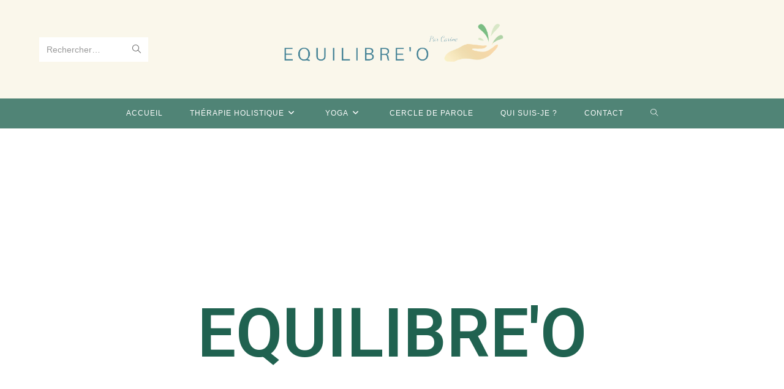

--- FILE ---
content_type: text/html; charset=UTF-8
request_url: https://equilibre-o.fr/
body_size: 13556
content:
<!DOCTYPE html>
<html class="html" lang="fr-FR">
<head>
	<meta charset="UTF-8">
	<link rel="profile" href="https://gmpg.org/xfn/11">

	<meta name='robots' content='index, follow, max-image-preview:large, max-snippet:-1, max-video-preview:-1' />
<meta name="viewport" content="width=device-width, initial-scale=1">
	<!-- This site is optimized with the Yoast SEO plugin v24.4 - https://yoast.com/wordpress/plugins/seo/ -->
	<title>Accueil - Equilibre&#039;O</title>
	<meta name="description" content="Un accompagnement selon diverses méthodes : thérapie vibratoire, communication non violente, conseils en alimentation et gestion des émotions." />
	<link rel="canonical" href="https://equilibre-o.fr/" />
	<meta property="og:locale" content="fr_FR" />
	<meta property="og:type" content="website" />
	<meta property="og:title" content="Accueil - Equilibre&#039;O" />
	<meta property="og:description" content="Un accompagnement selon diverses méthodes : thérapie vibratoire, communication non violente, conseils en alimentation et gestion des émotions." />
	<meta property="og:url" content="https://equilibre-o.fr/" />
	<meta property="og:site_name" content="Equilibre&#039;O" />
	<meta property="article:modified_time" content="2022-01-16T18:49:47+00:00" />
	<meta property="og:image" content="http://equilibre-o.fr/wp-content/uploads/2021/11/joie-1.png" />
	<meta name="twitter:card" content="summary_large_image" />
	<script type="application/ld+json" class="yoast-schema-graph">{"@context":"https://schema.org","@graph":[{"@type":"WebPage","@id":"https://equilibre-o.fr/","url":"https://equilibre-o.fr/","name":"Accueil - Equilibre&#039;O","isPartOf":{"@id":"https://equilibre-o.fr/#website"},"about":{"@id":"https://equilibre-o.fr/#organization"},"primaryImageOfPage":{"@id":"https://equilibre-o.fr/#primaryimage"},"image":{"@id":"https://equilibre-o.fr/#primaryimage"},"thumbnailUrl":"http://equilibre-o.fr/wp-content/uploads/2021/11/joie-1.png","datePublished":"2021-09-09T13:28:22+00:00","dateModified":"2022-01-16T18:49:47+00:00","description":"Un accompagnement selon diverses méthodes : thérapie vibratoire, communication non violente, conseils en alimentation et gestion des émotions.","breadcrumb":{"@id":"https://equilibre-o.fr/#breadcrumb"},"inLanguage":"fr-FR","potentialAction":[{"@type":"ReadAction","target":["https://equilibre-o.fr/"]}]},{"@type":"ImageObject","inLanguage":"fr-FR","@id":"https://equilibre-o.fr/#primaryimage","url":"http://equilibre-o.fr/wp-content/uploads/2021/11/joie-1.png","contentUrl":"http://equilibre-o.fr/wp-content/uploads/2021/11/joie-1.png"},{"@type":"BreadcrumbList","@id":"https://equilibre-o.fr/#breadcrumb","itemListElement":[{"@type":"ListItem","position":1,"name":"Accueil"}]},{"@type":"WebSite","@id":"https://equilibre-o.fr/#website","url":"https://equilibre-o.fr/","name":"Equilibre&#039;O","description":"Santé, Vitalité, Joie de vivre","publisher":{"@id":"https://equilibre-o.fr/#organization"},"potentialAction":[{"@type":"SearchAction","target":{"@type":"EntryPoint","urlTemplate":"https://equilibre-o.fr/?s={search_term_string}"},"query-input":{"@type":"PropertyValueSpecification","valueRequired":true,"valueName":"search_term_string"}}],"inLanguage":"fr-FR"},{"@type":"Organization","@id":"https://equilibre-o.fr/#organization","name":"Equilibre&#039;O","url":"https://equilibre-o.fr/","logo":{"@type":"ImageObject","inLanguage":"fr-FR","@id":"https://equilibre-o.fr/#/schema/logo/image/","url":"https://equilibre-o.fr/wp-content/uploads/2021/11/cropped-EQUILIBRE_O_LOGO-removebg-preview.png","contentUrl":"https://equilibre-o.fr/wp-content/uploads/2021/11/cropped-EQUILIBRE_O_LOGO-removebg-preview.png","width":593,"height":163,"caption":"Equilibre&#039;O"},"image":{"@id":"https://equilibre-o.fr/#/schema/logo/image/"}}]}</script>
	<!-- / Yoast SEO plugin. -->


<link rel="alternate" type="application/rss+xml" title="Equilibre&#039;O &raquo; Flux" href="https://equilibre-o.fr/feed/" />
<link rel="alternate" type="application/rss+xml" title="Equilibre&#039;O &raquo; Flux des commentaires" href="https://equilibre-o.fr/comments/feed/" />
<link rel="alternate" title="oEmbed (JSON)" type="application/json+oembed" href="https://equilibre-o.fr/wp-json/oembed/1.0/embed?url=https%3A%2F%2Fequilibre-o.fr%2F" />
<link rel="alternate" title="oEmbed (XML)" type="text/xml+oembed" href="https://equilibre-o.fr/wp-json/oembed/1.0/embed?url=https%3A%2F%2Fequilibre-o.fr%2F&#038;format=xml" />
<style id='wp-img-auto-sizes-contain-inline-css'>
img:is([sizes=auto i],[sizes^="auto," i]){contain-intrinsic-size:3000px 1500px}
/*# sourceURL=wp-img-auto-sizes-contain-inline-css */
</style>
<style id='wp-emoji-styles-inline-css'>

	img.wp-smiley, img.emoji {
		display: inline !important;
		border: none !important;
		box-shadow: none !important;
		height: 1em !important;
		width: 1em !important;
		margin: 0 0.07em !important;
		vertical-align: -0.1em !important;
		background: none !important;
		padding: 0 !important;
	}
/*# sourceURL=wp-emoji-styles-inline-css */
</style>
<style id='classic-theme-styles-inline-css'>
/*! This file is auto-generated */
.wp-block-button__link{color:#fff;background-color:#32373c;border-radius:9999px;box-shadow:none;text-decoration:none;padding:calc(.667em + 2px) calc(1.333em + 2px);font-size:1.125em}.wp-block-file__button{background:#32373c;color:#fff;text-decoration:none}
/*# sourceURL=/wp-includes/css/classic-themes.min.css */
</style>
<link rel='stylesheet' id='font-awesome-css' href='https://equilibre-o.fr/wp-content/themes/oceanwp/assets/fonts/fontawesome/css/all.min.css?ver=6.4.2' media='all' />
<link rel='stylesheet' id='simple-line-icons-css' href='https://equilibre-o.fr/wp-content/themes/oceanwp/assets/css/third/simple-line-icons.min.css?ver=2.4.0' media='all' />
<link rel='stylesheet' id='oceanwp-style-css' href='https://equilibre-o.fr/wp-content/themes/oceanwp/assets/css/style.min.css?ver=3.5.9' media='all' />
<link rel='stylesheet' id='elementor-icons-css' href='https://equilibre-o.fr/wp-content/plugins/elementor/assets/lib/eicons/css/elementor-icons.min.css?ver=5.35.0' media='all' />
<link rel='stylesheet' id='elementor-frontend-css' href='https://equilibre-o.fr/wp-content/plugins/elementor/assets/css/frontend.min.css?ver=3.27.5' media='all' />
<link rel='stylesheet' id='elementor-post-8-css' href='https://equilibre-o.fr/wp-content/uploads/elementor/css/post-8.css?ver=1739792197' media='all' />
<link rel='stylesheet' id='widget-heading-css' href='https://equilibre-o.fr/wp-content/plugins/elementor/assets/css/widget-heading.min.css?ver=3.27.5' media='all' />
<link rel='stylesheet' id='swiper-css' href='https://equilibre-o.fr/wp-content/plugins/elementor/assets/lib/swiper/v8/css/swiper.min.css?ver=8.4.5' media='all' />
<link rel='stylesheet' id='e-swiper-css' href='https://equilibre-o.fr/wp-content/plugins/elementor/assets/css/conditionals/e-swiper.min.css?ver=3.27.5' media='all' />
<link rel='stylesheet' id='widget-divider-css' href='https://equilibre-o.fr/wp-content/plugins/elementor/assets/css/widget-divider.min.css?ver=3.27.5' media='all' />
<link rel='stylesheet' id='widget-text-editor-css' href='https://equilibre-o.fr/wp-content/plugins/elementor/assets/css/widget-text-editor.min.css?ver=3.27.5' media='all' />
<link rel='stylesheet' id='widget-image-css' href='https://equilibre-o.fr/wp-content/plugins/elementor/assets/css/widget-image.min.css?ver=3.27.5' media='all' />
<link rel='stylesheet' id='e-animation-grow-css' href='https://equilibre-o.fr/wp-content/plugins/elementor/assets/lib/animations/styles/e-animation-grow.min.css?ver=3.27.5' media='all' />
<link rel='stylesheet' id='elementor-post-6-css' href='https://equilibre-o.fr/wp-content/uploads/elementor/css/post-6.css?ver=1739792198' media='all' />
<link rel='stylesheet' id='eael-general-css' href='https://equilibre-o.fr/wp-content/plugins/essential-addons-for-elementor-lite/assets/front-end/css/view/general.min.css?ver=6.1.4' media='all' />
<link rel='stylesheet' id='oe-widgets-style-css' href='https://equilibre-o.fr/wp-content/plugins/ocean-extra/assets/css/widgets.css?ver=6.9' media='all' />
<link rel='stylesheet' id='google-fonts-1-css' href='https://fonts.googleapis.com/css?family=Roboto%3A100%2C100italic%2C200%2C200italic%2C300%2C300italic%2C400%2C400italic%2C500%2C500italic%2C600%2C600italic%2C700%2C700italic%2C800%2C800italic%2C900%2C900italic%7CRoboto+Slab%3A100%2C100italic%2C200%2C200italic%2C300%2C300italic%2C400%2C400italic%2C500%2C500italic%2C600%2C600italic%2C700%2C700italic%2C800%2C800italic%2C900%2C900italic%7CJosefin+Slab%3A100%2C100italic%2C200%2C200italic%2C300%2C300italic%2C400%2C400italic%2C500%2C500italic%2C600%2C600italic%2C700%2C700italic%2C800%2C800italic%2C900%2C900italic&#038;display=auto&#038;ver=6.9' media='all' />
<link rel="preconnect" href="https://fonts.gstatic.com/" crossorigin><script src="https://equilibre-o.fr/wp-includes/js/jquery/jquery.min.js?ver=3.7.1" id="jquery-core-js"></script>
<script src="https://equilibre-o.fr/wp-includes/js/jquery/jquery-migrate.min.js?ver=3.4.1" id="jquery-migrate-js"></script>
<link rel="https://api.w.org/" href="https://equilibre-o.fr/wp-json/" /><link rel="alternate" title="JSON" type="application/json" href="https://equilibre-o.fr/wp-json/wp/v2/pages/6" /><link rel="EditURI" type="application/rsd+xml" title="RSD" href="https://equilibre-o.fr/xmlrpc.php?rsd" />
<meta name="generator" content="WordPress 6.9" />
<link rel='shortlink' href='https://equilibre-o.fr/' />
<meta name="generator" content="Elementor 3.27.5; features: additional_custom_breakpoints; settings: css_print_method-external, google_font-enabled, font_display-auto">
<style>.recentcomments a{display:inline !important;padding:0 !important;margin:0 !important;}</style>			<style>
				.e-con.e-parent:nth-of-type(n+4):not(.e-lazyloaded):not(.e-no-lazyload),
				.e-con.e-parent:nth-of-type(n+4):not(.e-lazyloaded):not(.e-no-lazyload) * {
					background-image: none !important;
				}
				@media screen and (max-height: 1024px) {
					.e-con.e-parent:nth-of-type(n+3):not(.e-lazyloaded):not(.e-no-lazyload),
					.e-con.e-parent:nth-of-type(n+3):not(.e-lazyloaded):not(.e-no-lazyload) * {
						background-image: none !important;
					}
				}
				@media screen and (max-height: 640px) {
					.e-con.e-parent:nth-of-type(n+2):not(.e-lazyloaded):not(.e-no-lazyload),
					.e-con.e-parent:nth-of-type(n+2):not(.e-lazyloaded):not(.e-no-lazyload) * {
						background-image: none !important;
					}
				}
			</style>
					<style id="wp-custom-css">
			/** Start Block Kit CSS:141-3-1d55f1e76be9fb1a8d9de88accbe962f **/.envato-kit-138-bracket .elementor-widget-container >*:before{content:"[";color:#ffab00;display:inline-block;margin-right:4px;line-height:1em;position:relative;top:-1px}.envato-kit-138-bracket .elementor-widget-container >*:after{content:"]";color:#ffab00;display:inline-block;margin-left:4px;line-height:1em;position:relative;top:-1px}/** End Block Kit CSS:141-3-1d55f1e76be9fb1a8d9de88accbe962f **//** Start Block Kit CSS:71-3-d415519effd9e11f35d2438c58ea7ebf **/.envato-block__preview{overflow:visible}/** End Block Kit CSS:71-3-d415519effd9e11f35d2438c58ea7ebf **/		</style>
		<!-- OceanWP CSS -->
<style type="text/css">
/* Header CSS */#site-header{border-color:#508476}#site-header.medium-header .top-header-wrap,.is-sticky #site-header.medium-header.is-transparent .top-header-wrap,#searchform-header-replace{background-color:#faf7eb}#site-header.medium-header #site-navigation-wrap .dropdown-menu >li >a,#site-header.medium-header .oceanwp-mobile-menu-icon a{line-height:48px}#site-header.medium-header #site-navigation-wrap,#site-header.medium-header .oceanwp-mobile-menu-icon,.is-sticky #site-header.medium-header.is-transparent #site-navigation-wrap,.is-sticky #site-header.medium-header.is-transparent .oceanwp-mobile-menu-icon,#site-header.medium-header.is-transparent .is-sticky #site-navigation-wrap,#site-header.medium-header.is-transparent .is-sticky .oceanwp-mobile-menu-icon{background-color:#508476}#site-header.medium-header #medium-searchform .search-bg{background-color:#ffffff}#site-header.medium-header #medium-searchform input{color:#508476}#site-header.medium-header #medium-searchform button:hover{color:#508476}#site-header.has-header-media .overlay-header-media{background-color:rgba(0,0,0,0.5)}#site-logo #site-logo-inner a img,#site-header.center-header #site-navigation-wrap .middle-site-logo a img{max-width:369px}#site-header #site-logo #site-logo-inner a img,#site-header.center-header #site-navigation-wrap .middle-site-logo a img{max-height:231px}#site-navigation-wrap .dropdown-menu >li >a,.oceanwp-mobile-menu-icon a,#searchform-header-replace-close{color:#ffffff}#site-navigation-wrap .dropdown-menu >li >a .owp-icon use,.oceanwp-mobile-menu-icon a .owp-icon use,#searchform-header-replace-close .owp-icon use{stroke:#ffffff}#site-navigation-wrap .dropdown-menu >li >a:hover,.oceanwp-mobile-menu-icon a:hover,#searchform-header-replace-close:hover{color:#ffffff}#site-navigation-wrap .dropdown-menu >li >a:hover .owp-icon use,.oceanwp-mobile-menu-icon a:hover .owp-icon use,#searchform-header-replace-close:hover .owp-icon use{stroke:#ffffff}.dropdown-menu .sub-menu{min-width:141px}.dropdown-menu .sub-menu,#searchform-dropdown,.current-shop-items-dropdown{border-color:#508476}
</style><style id='global-styles-inline-css'>
:root{--wp--preset--aspect-ratio--square: 1;--wp--preset--aspect-ratio--4-3: 4/3;--wp--preset--aspect-ratio--3-4: 3/4;--wp--preset--aspect-ratio--3-2: 3/2;--wp--preset--aspect-ratio--2-3: 2/3;--wp--preset--aspect-ratio--16-9: 16/9;--wp--preset--aspect-ratio--9-16: 9/16;--wp--preset--color--black: #000000;--wp--preset--color--cyan-bluish-gray: #abb8c3;--wp--preset--color--white: #ffffff;--wp--preset--color--pale-pink: #f78da7;--wp--preset--color--vivid-red: #cf2e2e;--wp--preset--color--luminous-vivid-orange: #ff6900;--wp--preset--color--luminous-vivid-amber: #fcb900;--wp--preset--color--light-green-cyan: #7bdcb5;--wp--preset--color--vivid-green-cyan: #00d084;--wp--preset--color--pale-cyan-blue: #8ed1fc;--wp--preset--color--vivid-cyan-blue: #0693e3;--wp--preset--color--vivid-purple: #9b51e0;--wp--preset--gradient--vivid-cyan-blue-to-vivid-purple: linear-gradient(135deg,rgb(6,147,227) 0%,rgb(155,81,224) 100%);--wp--preset--gradient--light-green-cyan-to-vivid-green-cyan: linear-gradient(135deg,rgb(122,220,180) 0%,rgb(0,208,130) 100%);--wp--preset--gradient--luminous-vivid-amber-to-luminous-vivid-orange: linear-gradient(135deg,rgb(252,185,0) 0%,rgb(255,105,0) 100%);--wp--preset--gradient--luminous-vivid-orange-to-vivid-red: linear-gradient(135deg,rgb(255,105,0) 0%,rgb(207,46,46) 100%);--wp--preset--gradient--very-light-gray-to-cyan-bluish-gray: linear-gradient(135deg,rgb(238,238,238) 0%,rgb(169,184,195) 100%);--wp--preset--gradient--cool-to-warm-spectrum: linear-gradient(135deg,rgb(74,234,220) 0%,rgb(151,120,209) 20%,rgb(207,42,186) 40%,rgb(238,44,130) 60%,rgb(251,105,98) 80%,rgb(254,248,76) 100%);--wp--preset--gradient--blush-light-purple: linear-gradient(135deg,rgb(255,206,236) 0%,rgb(152,150,240) 100%);--wp--preset--gradient--blush-bordeaux: linear-gradient(135deg,rgb(254,205,165) 0%,rgb(254,45,45) 50%,rgb(107,0,62) 100%);--wp--preset--gradient--luminous-dusk: linear-gradient(135deg,rgb(255,203,112) 0%,rgb(199,81,192) 50%,rgb(65,88,208) 100%);--wp--preset--gradient--pale-ocean: linear-gradient(135deg,rgb(255,245,203) 0%,rgb(182,227,212) 50%,rgb(51,167,181) 100%);--wp--preset--gradient--electric-grass: linear-gradient(135deg,rgb(202,248,128) 0%,rgb(113,206,126) 100%);--wp--preset--gradient--midnight: linear-gradient(135deg,rgb(2,3,129) 0%,rgb(40,116,252) 100%);--wp--preset--font-size--small: 13px;--wp--preset--font-size--medium: 20px;--wp--preset--font-size--large: 36px;--wp--preset--font-size--x-large: 42px;--wp--preset--spacing--20: 0.44rem;--wp--preset--spacing--30: 0.67rem;--wp--preset--spacing--40: 1rem;--wp--preset--spacing--50: 1.5rem;--wp--preset--spacing--60: 2.25rem;--wp--preset--spacing--70: 3.38rem;--wp--preset--spacing--80: 5.06rem;--wp--preset--shadow--natural: 6px 6px 9px rgba(0, 0, 0, 0.2);--wp--preset--shadow--deep: 12px 12px 50px rgba(0, 0, 0, 0.4);--wp--preset--shadow--sharp: 6px 6px 0px rgba(0, 0, 0, 0.2);--wp--preset--shadow--outlined: 6px 6px 0px -3px rgb(255, 255, 255), 6px 6px rgb(0, 0, 0);--wp--preset--shadow--crisp: 6px 6px 0px rgb(0, 0, 0);}:where(.is-layout-flex){gap: 0.5em;}:where(.is-layout-grid){gap: 0.5em;}body .is-layout-flex{display: flex;}.is-layout-flex{flex-wrap: wrap;align-items: center;}.is-layout-flex > :is(*, div){margin: 0;}body .is-layout-grid{display: grid;}.is-layout-grid > :is(*, div){margin: 0;}:where(.wp-block-columns.is-layout-flex){gap: 2em;}:where(.wp-block-columns.is-layout-grid){gap: 2em;}:where(.wp-block-post-template.is-layout-flex){gap: 1.25em;}:where(.wp-block-post-template.is-layout-grid){gap: 1.25em;}.has-black-color{color: var(--wp--preset--color--black) !important;}.has-cyan-bluish-gray-color{color: var(--wp--preset--color--cyan-bluish-gray) !important;}.has-white-color{color: var(--wp--preset--color--white) !important;}.has-pale-pink-color{color: var(--wp--preset--color--pale-pink) !important;}.has-vivid-red-color{color: var(--wp--preset--color--vivid-red) !important;}.has-luminous-vivid-orange-color{color: var(--wp--preset--color--luminous-vivid-orange) !important;}.has-luminous-vivid-amber-color{color: var(--wp--preset--color--luminous-vivid-amber) !important;}.has-light-green-cyan-color{color: var(--wp--preset--color--light-green-cyan) !important;}.has-vivid-green-cyan-color{color: var(--wp--preset--color--vivid-green-cyan) !important;}.has-pale-cyan-blue-color{color: var(--wp--preset--color--pale-cyan-blue) !important;}.has-vivid-cyan-blue-color{color: var(--wp--preset--color--vivid-cyan-blue) !important;}.has-vivid-purple-color{color: var(--wp--preset--color--vivid-purple) !important;}.has-black-background-color{background-color: var(--wp--preset--color--black) !important;}.has-cyan-bluish-gray-background-color{background-color: var(--wp--preset--color--cyan-bluish-gray) !important;}.has-white-background-color{background-color: var(--wp--preset--color--white) !important;}.has-pale-pink-background-color{background-color: var(--wp--preset--color--pale-pink) !important;}.has-vivid-red-background-color{background-color: var(--wp--preset--color--vivid-red) !important;}.has-luminous-vivid-orange-background-color{background-color: var(--wp--preset--color--luminous-vivid-orange) !important;}.has-luminous-vivid-amber-background-color{background-color: var(--wp--preset--color--luminous-vivid-amber) !important;}.has-light-green-cyan-background-color{background-color: var(--wp--preset--color--light-green-cyan) !important;}.has-vivid-green-cyan-background-color{background-color: var(--wp--preset--color--vivid-green-cyan) !important;}.has-pale-cyan-blue-background-color{background-color: var(--wp--preset--color--pale-cyan-blue) !important;}.has-vivid-cyan-blue-background-color{background-color: var(--wp--preset--color--vivid-cyan-blue) !important;}.has-vivid-purple-background-color{background-color: var(--wp--preset--color--vivid-purple) !important;}.has-black-border-color{border-color: var(--wp--preset--color--black) !important;}.has-cyan-bluish-gray-border-color{border-color: var(--wp--preset--color--cyan-bluish-gray) !important;}.has-white-border-color{border-color: var(--wp--preset--color--white) !important;}.has-pale-pink-border-color{border-color: var(--wp--preset--color--pale-pink) !important;}.has-vivid-red-border-color{border-color: var(--wp--preset--color--vivid-red) !important;}.has-luminous-vivid-orange-border-color{border-color: var(--wp--preset--color--luminous-vivid-orange) !important;}.has-luminous-vivid-amber-border-color{border-color: var(--wp--preset--color--luminous-vivid-amber) !important;}.has-light-green-cyan-border-color{border-color: var(--wp--preset--color--light-green-cyan) !important;}.has-vivid-green-cyan-border-color{border-color: var(--wp--preset--color--vivid-green-cyan) !important;}.has-pale-cyan-blue-border-color{border-color: var(--wp--preset--color--pale-cyan-blue) !important;}.has-vivid-cyan-blue-border-color{border-color: var(--wp--preset--color--vivid-cyan-blue) !important;}.has-vivid-purple-border-color{border-color: var(--wp--preset--color--vivid-purple) !important;}.has-vivid-cyan-blue-to-vivid-purple-gradient-background{background: var(--wp--preset--gradient--vivid-cyan-blue-to-vivid-purple) !important;}.has-light-green-cyan-to-vivid-green-cyan-gradient-background{background: var(--wp--preset--gradient--light-green-cyan-to-vivid-green-cyan) !important;}.has-luminous-vivid-amber-to-luminous-vivid-orange-gradient-background{background: var(--wp--preset--gradient--luminous-vivid-amber-to-luminous-vivid-orange) !important;}.has-luminous-vivid-orange-to-vivid-red-gradient-background{background: var(--wp--preset--gradient--luminous-vivid-orange-to-vivid-red) !important;}.has-very-light-gray-to-cyan-bluish-gray-gradient-background{background: var(--wp--preset--gradient--very-light-gray-to-cyan-bluish-gray) !important;}.has-cool-to-warm-spectrum-gradient-background{background: var(--wp--preset--gradient--cool-to-warm-spectrum) !important;}.has-blush-light-purple-gradient-background{background: var(--wp--preset--gradient--blush-light-purple) !important;}.has-blush-bordeaux-gradient-background{background: var(--wp--preset--gradient--blush-bordeaux) !important;}.has-luminous-dusk-gradient-background{background: var(--wp--preset--gradient--luminous-dusk) !important;}.has-pale-ocean-gradient-background{background: var(--wp--preset--gradient--pale-ocean) !important;}.has-electric-grass-gradient-background{background: var(--wp--preset--gradient--electric-grass) !important;}.has-midnight-gradient-background{background: var(--wp--preset--gradient--midnight) !important;}.has-small-font-size{font-size: var(--wp--preset--font-size--small) !important;}.has-medium-font-size{font-size: var(--wp--preset--font-size--medium) !important;}.has-large-font-size{font-size: var(--wp--preset--font-size--large) !important;}.has-x-large-font-size{font-size: var(--wp--preset--font-size--x-large) !important;}
/*# sourceURL=global-styles-inline-css */
</style>
</head>

<body class="home wp-singular page-template-default page page-id-6 wp-custom-logo wp-embed-responsive wp-theme-oceanwp oceanwp-theme dropdown-mobile medium-header-style default-breakpoint content-full-screen page-header-disabled has-breadcrumbs has-fixed-footer has-parallax-footer elementor-default elementor-kit-8 elementor-page elementor-page-6" itemscope="itemscope" itemtype="https://schema.org/WebPage">

	
	
	<div id="outer-wrap" class="site clr">

		<a class="skip-link screen-reader-text" href="#main">Skip to content</a>

		
		<div id="wrap" class="clr">

			
			
<header id="site-header" class="medium-header clr" data-height="74" itemscope="itemscope" itemtype="https://schema.org/WPHeader" role="banner">

	
		

<div id="site-header-inner" class="clr">

	
		<div class="top-header-wrap clr">
			<div class="container clr">
				<div class="top-header-inner clr">

					
						<div class="top-col clr col-1">

							
<div id="medium-searchform" class="header-searchform-wrap clr">
	<form  id="medh-search" method="get" action="https://equilibre-o.fr/" class="header-searchform" aria-label="Website search form">
		<label for="medh-input">Rechercher…</label>
		<input aria-labelledby="medh-search medh-input" id="medh-input" type="search" name="s" autocomplete="off" value="" />
		<button class="search-submit"><i class=" icon-magnifier" aria-hidden="true" role="img"></i><span class="screen-reader-text">Envoyer la recherche</span></button>
		<div class="search-bg"></div>
					</form>
</div><!-- #medium-searchform -->

						</div>

						
						<div class="top-col clr col-2 logo-col">

							

<div id="site-logo" class="clr" itemscope itemtype="https://schema.org/Brand" >

	
	<div id="site-logo-inner" class="clr">

		<a href="https://equilibre-o.fr/" class="custom-logo-link" rel="home" aria-current="page"><img fetchpriority="high" width="593" height="163" src="https://equilibre-o.fr/wp-content/uploads/2021/11/cropped-EQUILIBRE_O_LOGO-removebg-preview.png" class="custom-logo" alt="Equilibre&#039;O" decoding="async" srcset="https://equilibre-o.fr/wp-content/uploads/2021/11/cropped-EQUILIBRE_O_LOGO-removebg-preview.png 593w, https://equilibre-o.fr/wp-content/uploads/2021/11/cropped-EQUILIBRE_O_LOGO-removebg-preview-300x82.png 300w" sizes="(max-width: 593px) 100vw, 593px" /></a>
	</div><!-- #site-logo-inner -->

	
	
</div><!-- #site-logo -->


						</div>

						
						<div class="top-col clr col-3">

							
						</div>

						
				</div>
			</div>
		</div>

		
	<div class="bottom-header-wrap clr fixed-scroll">

					<div id="site-navigation-wrap" class="clr center-menu">
			
			
							<div class="container clr">
				
			<nav id="site-navigation" class="navigation main-navigation clr" itemscope="itemscope" itemtype="https://schema.org/SiteNavigationElement" role="navigation" >

				<ul id="menu-principal" class="main-menu dropdown-menu sf-menu"><li id="menu-item-29" class="menu-item menu-item-type-post_type menu-item-object-page menu-item-home current-menu-item page_item page-item-6 current_page_item menu-item-29"><a href="https://equilibre-o.fr/" class="menu-link"><span class="text-wrap">ACCUEIL</span></a></li><li id="menu-item-33" class="menu-item menu-item-type-post_type menu-item-object-page menu-item-has-children dropdown menu-item-33"><a href="https://equilibre-o.fr/therapie-holistique/" class="menu-link"><span class="text-wrap">THÉRAPIE HOLISTIQUE<i class="nav-arrow fa fa-angle-down" aria-hidden="true" role="img"></i></span></a>
<ul class="sub-menu">
	<li id="menu-item-333" class="menu-item menu-item-type-post_type menu-item-object-page menu-item-333"><a href="https://equilibre-o.fr/la-seance/" class="menu-link"><span class="text-wrap">LA SÉANCE</span></a></li>	<li id="menu-item-254" class="menu-item menu-item-type-post_type menu-item-object-page menu-item-254"><a href="https://equilibre-o.fr/la-gestion-des-emotions/" class="menu-link"><span class="text-wrap">LA GESTION DES EMOTIONS</span></a></li>	<li id="menu-item-253" class="menu-item menu-item-type-post_type menu-item-object-page menu-item-253"><a href="https://equilibre-o.fr/communication-non-violente/" class="menu-link"><span class="text-wrap">LA CNV</span></a></li>	<li id="menu-item-32" class="menu-item menu-item-type-post_type menu-item-object-page menu-item-32"><a href="https://equilibre-o.fr/l-approche-hildegarde-de-bingen/" class="menu-link"><span class="text-wrap">L’ALIMENTATION HILDEGARDE DE BINGEN</span></a></li>	<li id="menu-item-98" class="menu-item menu-item-type-post_type menu-item-object-page menu-item-98"><a href="https://equilibre-o.fr/la-therapie-vibratoire/" class="menu-link"><span class="text-wrap">LA THÉRAPIE VIBRATOIRE</span></a></li>	<li id="menu-item-1518" class="menu-item menu-item-type-post_type menu-item-object-page menu-item-1518"><a href="https://equilibre-o.fr/respiration-holotropique/" class="menu-link"><span class="text-wrap">RESPIRATION HOLOTROPIQUE</span></a></li>	<li id="menu-item-273" class="menu-item menu-item-type-post_type menu-item-object-page menu-item-273"><a href="https://equilibre-o.fr/tarifs/" class="menu-link"><span class="text-wrap">TARIFS</span></a></li></ul>
</li><li id="menu-item-1558" class="menu-item menu-item-type-post_type menu-item-object-page menu-item-has-children dropdown menu-item-1558"><a href="https://equilibre-o.fr/yoga/" class="menu-link"><span class="text-wrap">YOGA<i class="nav-arrow fa fa-angle-down" aria-hidden="true" role="img"></i></span></a>
<ul class="sub-menu">
	<li id="menu-item-1559" class="menu-item menu-item-type-post_type menu-item-object-page menu-item-1559"><a href="https://equilibre-o.fr/kundalini-yoga/" class="menu-link"><span class="text-wrap">KUNDALINI YOGA</span></a></li>	<li id="menu-item-1560" class="menu-item menu-item-type-post_type menu-item-object-page menu-item-1560"><a href="https://equilibre-o.fr/tantra-yoga/" class="menu-link"><span class="text-wrap">TANTRA YOGA</span></a></li></ul>
</li><li id="menu-item-1561" class="menu-item menu-item-type-post_type menu-item-object-page menu-item-1561"><a href="https://equilibre-o.fr/cercle-de-parole/" class="menu-link"><span class="text-wrap">CERCLE DE PAROLE</span></a></li><li id="menu-item-31" class="menu-item menu-item-type-post_type menu-item-object-page menu-item-31"><a href="https://equilibre-o.fr/qui-suis-je/" class="menu-link"><span class="text-wrap">QUI SUIS-JE ?</span></a></li><li id="menu-item-30" class="menu-item menu-item-type-post_type menu-item-object-page menu-item-30"><a href="https://equilibre-o.fr/contact/" class="menu-link"><span class="text-wrap">CONTACT</span></a></li><li class="search-toggle-li" ><a href="https://equilibre-o.fr/#" class="site-search-toggle search-dropdown-toggle"><span class="screen-reader-text">Toggle website search</span><i class=" icon-magnifier" aria-hidden="true" role="img"></i></a></li></ul>
<div id="searchform-dropdown" class="header-searchform-wrap clr" >
	
<form aria-label="Rechercher sur ce site" role="search" method="get" class="searchform" action="https://equilibre-o.fr/">	
	<input aria-label="Insérer une requête de recherche" type="search" id="ocean-search-form-1" class="field" autocomplete="off" placeholder="Rechercher" name="s">
		</form>
</div><!-- #searchform-dropdown -->

			</nav><!-- #site-navigation -->

							</div>
				
			
					</div><!-- #site-navigation-wrap -->
			
		
	
		
	
	<div class="oceanwp-mobile-menu-icon clr mobile-right">

		
		
		
		<a href="https://equilibre-o.fr/#mobile-menu-toggle" class="mobile-menu"  aria-label="Menu mobile">
							<i class="fa fa-bars" aria-hidden="true"></i>
								<span class="oceanwp-text">Menu</span>
				<span class="oceanwp-close-text">Fermer</span>
						</a>

		
		
		
	</div><!-- #oceanwp-mobile-menu-navbar -->

	

		
<div id="mobile-dropdown" class="clr" >

	<nav class="clr" itemscope="itemscope" itemtype="https://schema.org/SiteNavigationElement">

		<ul id="menu-principal-1" class="menu"><li class="menu-item menu-item-type-post_type menu-item-object-page menu-item-home current-menu-item page_item page-item-6 current_page_item menu-item-29"><a href="https://equilibre-o.fr/" aria-current="page">ACCUEIL</a></li>
<li class="menu-item menu-item-type-post_type menu-item-object-page menu-item-has-children menu-item-33"><a href="https://equilibre-o.fr/therapie-holistique/">THÉRAPIE HOLISTIQUE</a>
<ul class="sub-menu">
	<li class="menu-item menu-item-type-post_type menu-item-object-page menu-item-333"><a href="https://equilibre-o.fr/la-seance/">LA SÉANCE</a></li>
	<li class="menu-item menu-item-type-post_type menu-item-object-page menu-item-254"><a href="https://equilibre-o.fr/la-gestion-des-emotions/">LA GESTION DES EMOTIONS</a></li>
	<li class="menu-item menu-item-type-post_type menu-item-object-page menu-item-253"><a href="https://equilibre-o.fr/communication-non-violente/">LA CNV</a></li>
	<li class="menu-item menu-item-type-post_type menu-item-object-page menu-item-32"><a href="https://equilibre-o.fr/l-approche-hildegarde-de-bingen/">L’ALIMENTATION HILDEGARDE DE BINGEN</a></li>
	<li class="menu-item menu-item-type-post_type menu-item-object-page menu-item-98"><a href="https://equilibre-o.fr/la-therapie-vibratoire/">LA THÉRAPIE VIBRATOIRE</a></li>
	<li class="menu-item menu-item-type-post_type menu-item-object-page menu-item-1518"><a href="https://equilibre-o.fr/respiration-holotropique/">RESPIRATION HOLOTROPIQUE</a></li>
	<li class="menu-item menu-item-type-post_type menu-item-object-page menu-item-273"><a href="https://equilibre-o.fr/tarifs/">TARIFS</a></li>
</ul>
</li>
<li class="menu-item menu-item-type-post_type menu-item-object-page menu-item-has-children menu-item-1558"><a href="https://equilibre-o.fr/yoga/">YOGA</a>
<ul class="sub-menu">
	<li class="menu-item menu-item-type-post_type menu-item-object-page menu-item-1559"><a href="https://equilibre-o.fr/kundalini-yoga/">KUNDALINI YOGA</a></li>
	<li class="menu-item menu-item-type-post_type menu-item-object-page menu-item-1560"><a href="https://equilibre-o.fr/tantra-yoga/">TANTRA YOGA</a></li>
</ul>
</li>
<li class="menu-item menu-item-type-post_type menu-item-object-page menu-item-1561"><a href="https://equilibre-o.fr/cercle-de-parole/">CERCLE DE PAROLE</a></li>
<li class="menu-item menu-item-type-post_type menu-item-object-page menu-item-31"><a href="https://equilibre-o.fr/qui-suis-je/">QUI SUIS-JE ?</a></li>
<li class="menu-item menu-item-type-post_type menu-item-object-page menu-item-30"><a href="https://equilibre-o.fr/contact/">CONTACT</a></li>
<li class="search-toggle-li" ><a href="https://equilibre-o.fr/#" class="site-search-toggle search-dropdown-toggle"><span class="screen-reader-text">Toggle website search</span><i class=" icon-magnifier" aria-hidden="true" role="img"></i></a></li></ul>
<div id="mobile-menu-search" class="clr">
	<form aria-label="Rechercher sur ce site" method="get" action="https://equilibre-o.fr/" class="mobile-searchform">
		<input aria-label="Insérer une requête de recherche" value="" class="field" id="ocean-mobile-search-2" type="search" name="s" autocomplete="off" placeholder="Rechercher" />
		<button aria-label="Envoyer la recherche" type="submit" class="searchform-submit">
			<i class=" icon-magnifier" aria-hidden="true" role="img"></i>		</button>
					</form>
</div><!-- .mobile-menu-search -->

	</nav>

</div>

	</div>

</div><!-- #site-header-inner -->


		
		
</header><!-- #site-header -->


			
			<main id="main" class="site-main clr"  role="main">

				
	
	<div id="content-wrap" class="container clr">

		
		<div id="primary" class="content-area clr">

			
			<div id="content" class="site-content clr">

				
				
<article class="single-page-article clr">

	
<div class="entry clr" itemprop="text">

	
			<div data-elementor-type="wp-page" data-elementor-id="6" class="elementor elementor-6">
						<section class="elementor-section elementor-top-section elementor-element elementor-element-f17ac92 elementor-section-height-min-height elementor-section-boxed elementor-section-height-default elementor-section-items-middle" data-id="f17ac92" data-element_type="section" data-settings="{&quot;background_background&quot;:&quot;slideshow&quot;,&quot;background_slideshow_gallery&quot;:[{&quot;id&quot;:176,&quot;url&quot;:&quot;http:\/\/equilibre-o.fr\/wp-content\/uploads\/2021\/09\/pexels-pixabay-40784-1-scaled.jpg&quot;}],&quot;background_slideshow_loop&quot;:&quot;yes&quot;,&quot;background_slideshow_slide_duration&quot;:5000,&quot;background_slideshow_slide_transition&quot;:&quot;fade&quot;,&quot;background_slideshow_transition_duration&quot;:500}">
							<div class="elementor-background-overlay"></div>
							<div class="elementor-container elementor-column-gap-default">
					<div class="elementor-column elementor-col-100 elementor-top-column elementor-element elementor-element-86e63b2" data-id="86e63b2" data-element_type="column">
			<div class="elementor-widget-wrap elementor-element-populated">
						<div class="elementor-element elementor-element-a80b39b elementor-widget elementor-widget-heading" data-id="a80b39b" data-element_type="widget" data-widget_type="heading.default">
				<div class="elementor-widget-container">
					<h2 class="elementor-heading-title elementor-size-default">EQUILIBRE'O</h2>				</div>
				</div>
					</div>
		</div>
					</div>
		</section>
				<section class="elementor-section elementor-top-section elementor-element elementor-element-7b60f91 elementor-section-height-min-height elementor-section-content-middle elementor-section-boxed elementor-section-height-default elementor-section-items-middle" data-id="7b60f91" data-element_type="section" data-settings="{&quot;background_background&quot;:&quot;classic&quot;}">
						<div class="elementor-container elementor-column-gap-custom">
					<div class="elementor-column elementor-col-50 elementor-top-column elementor-element elementor-element-8dac386" data-id="8dac386" data-element_type="column">
			<div class="elementor-widget-wrap elementor-element-populated">
						<div class="elementor-element elementor-element-302ac53 elementor-widget elementor-widget-heading" data-id="302ac53" data-element_type="widget" data-widget_type="heading.default">
				<div class="elementor-widget-container">
					<h2 class="elementor-heading-title elementor-size-default">SANTÉ, VITALITÉ, <br>JOIE DE VIVRE</h2>				</div>
				</div>
				<div class="elementor-element elementor-element-3f00813 elementor-widget-divider--view-line elementor-widget elementor-widget-divider" data-id="3f00813" data-element_type="widget" data-widget_type="divider.default">
				<div class="elementor-widget-container">
							<div class="elementor-divider">
			<span class="elementor-divider-separator">
						</span>
		</div>
						</div>
				</div>
				<div class="elementor-element elementor-element-232d32a elementor-widget elementor-widget-text-editor" data-id="232d32a" data-element_type="widget" data-widget_type="text-editor.default">
				<div class="elementor-widget-container">
									<p><span class="JsGRdQ">« Tout chercheur qui découvre un principe s’écartant du conformisme est dans l’impossibilité de faire accepter ses idées. Il trouve cependant des satisfactions incomparables dans les témoignages de gratitude qu’il reçoit des malades guéris par ses méthodes ».</span></p><p style="text-align: right;"><em>Auguste Lumière</em></p>								</div>
				</div>
					</div>
		</div>
				<div class="elementor-column elementor-col-50 elementor-top-column elementor-element elementor-element-18a89ef" data-id="18a89ef" data-element_type="column">
			<div class="elementor-widget-wrap elementor-element-populated">
						<div class="elementor-element elementor-element-28a6a4f elementor-widget elementor-widget-image" data-id="28a6a4f" data-element_type="widget" data-widget_type="image.default">
				<div class="elementor-widget-container">
															<img decoding="async" width="500" height="500" src="https://equilibre-o.fr/wp-content/uploads/2021/11/joie-1.png" class="attachment-large size-large wp-image-1039" alt="thérapie-holistique_vitalité" srcset="https://equilibre-o.fr/wp-content/uploads/2021/11/joie-1.png 500w, https://equilibre-o.fr/wp-content/uploads/2021/11/joie-1-300x300.png 300w, https://equilibre-o.fr/wp-content/uploads/2021/11/joie-1-150x150.png 150w" sizes="(max-width: 500px) 100vw, 500px" />															</div>
				</div>
					</div>
		</div>
					</div>
		</section>
				<section class="elementor-section elementor-top-section elementor-element elementor-element-bd7ca7b elementor-section-height-min-height elementor-section-boxed elementor-section-height-default elementor-section-items-middle" data-id="bd7ca7b" data-element_type="section" data-settings="{&quot;background_background&quot;:&quot;classic&quot;}">
						<div class="elementor-container elementor-column-gap-default">
					<div class="elementor-column elementor-col-100 elementor-top-column elementor-element elementor-element-8e1926d" data-id="8e1926d" data-element_type="column">
			<div class="elementor-widget-wrap elementor-element-populated">
						<div class="elementor-element elementor-element-1668c32b elementor-widget elementor-widget-heading" data-id="1668c32b" data-element_type="widget" data-widget_type="heading.default">
				<div class="elementor-widget-container">
					<h2 class="elementor-heading-title elementor-size-default">L'ACCOMPAGNEMENT</h2>				</div>
				</div>
				<div class="elementor-element elementor-element-19374c8b elementor-widget-divider--view-line elementor-widget elementor-widget-divider" data-id="19374c8b" data-element_type="widget" data-widget_type="divider.default">
				<div class="elementor-widget-container">
							<div class="elementor-divider">
			<span class="elementor-divider-separator">
						</span>
		</div>
						</div>
				</div>
					</div>
		</div>
					</div>
		</section>
				<section class="elementor-section elementor-top-section elementor-element elementor-element-25b01538 elementor-section-height-min-height elementor-section-boxed elementor-section-height-default elementor-section-items-middle" data-id="25b01538" data-element_type="section" data-settings="{&quot;background_background&quot;:&quot;classic&quot;}">
						<div class="elementor-container elementor-column-gap-default">
					<div class="elementor-column elementor-col-33 elementor-top-column elementor-element elementor-element-4f60378d" data-id="4f60378d" data-element_type="column">
			<div class="elementor-widget-wrap elementor-element-populated">
						<div class="elementor-element elementor-element-7c744bc3 elementor-widget elementor-widget-image" data-id="7c744bc3" data-element_type="widget" data-widget_type="image.default">
				<div class="elementor-widget-container">
															<img decoding="async" width="500" height="500" src="https://equilibre-o.fr/wp-content/uploads/2021/11/main2.png" class="attachment-large size-large wp-image-1041" alt="therapie-holistique_accompagnement" srcset="https://equilibre-o.fr/wp-content/uploads/2021/11/main2.png 500w, https://equilibre-o.fr/wp-content/uploads/2021/11/main2-300x300.png 300w, https://equilibre-o.fr/wp-content/uploads/2021/11/main2-150x150.png 150w" sizes="(max-width: 500px) 100vw, 500px" />															</div>
				</div>
					</div>
		</div>
				<div class="elementor-column elementor-col-66 elementor-top-column elementor-element elementor-element-3adcdca2" data-id="3adcdca2" data-element_type="column">
			<div class="elementor-widget-wrap elementor-element-populated">
						<div class="elementor-element elementor-element-59e1ff81 elementor-widget elementor-widget-heading" data-id="59e1ff81" data-element_type="widget" data-widget_type="heading.default">
				<div class="elementor-widget-container">
					<h2 class="elementor-heading-title elementor-size-default">Sans santé, pas de joie de vivre ni de vrai bonheur !</h2>				</div>
				</div>
				<div class="elementor-element elementor-element-7263c02 elementor-widget elementor-widget-text-editor" data-id="7263c02" data-element_type="widget" data-widget_type="text-editor.default">
				<div class="elementor-widget-container">
									<p class="_04xlpA direction-ltr align-center para-style-body"><span class="JsGRdQ">A travers différentes pratiques de thérapie holistique, l’objectif est de construire votre boussole pour retrouver l&rsquo;équilibre et l&rsquo;harmonie. Je vous guide et vous accompagne dans votre cheminement personnel.</span></p>
<p class="_04xlpA direction-ltr align-center para-style-body"><span class="JsGRdQ">Le but est de :</span></p>
<ul>
<li class="_04xlpA direction-ltr align-center para-style-body"><span class="JsGRdQ">redonner aux personnes leur autonomie, au corps son pouvoir d’auto-guérison en se rééquilibrant par lui-même.</span></li>
<li class="_04xlpA direction-ltr align-center para-style-body"><span class="JsGRdQ">recouvrer sa vitalité à l’aide de méthodes naturelles de thérapie holistique adaptées à chacun.</span></li>
<li class="_04xlpA direction-ltr align-center para-style-body"><span class="JsGRdQ">tendre vers une harmonie, essentielle pour retrouver la fluidité dans la communication, la confiance en soi et l’équilibre émotionnel.</span></li>
</ul>								</div>
				</div>
					</div>
		</div>
					</div>
		</section>
				<section class="elementor-section elementor-top-section elementor-element elementor-element-52f828c elementor-section-boxed elementor-section-height-default elementor-section-height-default" data-id="52f828c" data-element_type="section" data-settings="{&quot;background_background&quot;:&quot;classic&quot;}">
						<div class="elementor-container elementor-column-gap-narrow">
					<div class="elementor-column elementor-col-100 elementor-top-column elementor-element elementor-element-a5d5c6f" data-id="a5d5c6f" data-element_type="column">
			<div class="elementor-widget-wrap elementor-element-populated">
						<div class="elementor-element elementor-element-ffcb24b elementor-widget-divider--view-line elementor-widget elementor-widget-divider" data-id="ffcb24b" data-element_type="widget" data-widget_type="divider.default">
				<div class="elementor-widget-container">
							<div class="elementor-divider">
			<span class="elementor-divider-separator">
						</span>
		</div>
						</div>
				</div>
				<div class="elementor-element elementor-element-58188b4 elementor-widget elementor-widget-text-editor" data-id="58188b4" data-element_type="widget" data-widget_type="text-editor.default">
				<div class="elementor-widget-container">
									<p style="text-align: center;">Notre époque connaît une multiplicité croissante de troubles émotionnels : colère, burn out, stress, tristesse qui se manifestent sur nos réactions et agissent sur nos relations au quotidien et sur notre vie. </p><p style="text-align: center;">Transformons cela ensemble !</p>								</div>
				</div>
					</div>
		</div>
					</div>
		</section>
				<section class="elementor-section elementor-top-section elementor-element elementor-element-ab1ccb6 elementor-section-height-min-height elementor-section-boxed elementor-section-height-default elementor-section-items-middle" data-id="ab1ccb6" data-element_type="section" data-settings="{&quot;background_background&quot;:&quot;classic&quot;}">
						<div class="elementor-container elementor-column-gap-default">
					<div class="elementor-column elementor-col-100 elementor-top-column elementor-element elementor-element-37a4648" data-id="37a4648" data-element_type="column">
			<div class="elementor-widget-wrap elementor-element-populated">
						<div class="elementor-element elementor-element-1014347 elementor-widget elementor-widget-image" data-id="1014347" data-element_type="widget" data-widget_type="image.default">
				<div class="elementor-widget-container">
															<img loading="lazy" decoding="async" width="500" height="500" src="https://equilibre-o.fr/wp-content/uploads/2021/11/signature.png" class="attachment-large size-large wp-image-1042" alt="" srcset="https://equilibre-o.fr/wp-content/uploads/2021/11/signature.png 500w, https://equilibre-o.fr/wp-content/uploads/2021/11/signature-300x300.png 300w, https://equilibre-o.fr/wp-content/uploads/2021/11/signature-150x150.png 150w" sizes="(max-width: 500px) 100vw, 500px" />															</div>
				</div>
					</div>
		</div>
					</div>
		</section>
				<section class="elementor-section elementor-top-section elementor-element elementor-element-b518e0f elementor-section-height-min-height elementor-section-boxed elementor-section-height-default elementor-section-items-middle" data-id="b518e0f" data-element_type="section" data-settings="{&quot;background_background&quot;:&quot;classic&quot;}">
						<div class="elementor-container elementor-column-gap-default">
					<div class="elementor-column elementor-col-100 elementor-top-column elementor-element elementor-element-ac73e90" data-id="ac73e90" data-element_type="column">
			<div class="elementor-widget-wrap elementor-element-populated">
						<div class="elementor-element elementor-element-c2d4683 elementor-align-center elementor-tablet-align-center elementor-widget elementor-widget-button" data-id="c2d4683" data-element_type="widget" data-widget_type="button.default">
				<div class="elementor-widget-container">
									<div class="elementor-button-wrapper">
					<a class="elementor-button elementor-button-link elementor-size-lg elementor-animation-grow" href="https://equilibre-o.fr/la-seance/">
						<span class="elementor-button-content-wrapper">
									<span class="elementor-button-text">EN SAVOIR PLUS !</span>
					</span>
					</a>
				</div>
								</div>
				</div>
					</div>
		</div>
					</div>
		</section>
				<section class="elementor-section elementor-top-section elementor-element elementor-element-31ded05 elementor-section-height-min-height elementor-section-boxed elementor-section-height-default elementor-section-items-middle" data-id="31ded05" data-element_type="section" data-settings="{&quot;background_background&quot;:&quot;classic&quot;}">
						<div class="elementor-container elementor-column-gap-default">
					<div class="elementor-column elementor-col-33 elementor-top-column elementor-element elementor-element-a24ee94" data-id="a24ee94" data-element_type="column">
			<div class="elementor-widget-wrap elementor-element-populated">
						<div class="elementor-element elementor-element-011cf32 elementor-widget elementor-widget-image" data-id="011cf32" data-element_type="widget" data-widget_type="image.default">
				<div class="elementor-widget-container">
															<img loading="lazy" decoding="async" width="480" height="480" src="https://equilibre-o.fr/wp-content/uploads/2021/09/equilibreo-Logo-coloré.png" class="attachment-large size-large wp-image-23" alt="logo_equilibre-o" srcset="https://equilibre-o.fr/wp-content/uploads/2021/09/equilibreo-Logo-coloré.png 480w, https://equilibre-o.fr/wp-content/uploads/2021/09/equilibreo-Logo-coloré-300x300.png 300w, https://equilibre-o.fr/wp-content/uploads/2021/09/equilibreo-Logo-coloré-150x150.png 150w" sizes="(max-width: 480px) 100vw, 480px" />															</div>
				</div>
					</div>
		</div>
				<div class="elementor-column elementor-col-33 elementor-top-column elementor-element elementor-element-77d42da" data-id="77d42da" data-element_type="column">
			<div class="elementor-widget-wrap elementor-element-populated">
						<div class="elementor-element elementor-element-3a3f789 elementor-widget elementor-widget-heading" data-id="3a3f789" data-element_type="widget" data-widget_type="heading.default">
				<div class="elementor-widget-container">
					<h2 class="elementor-heading-title elementor-size-default">Adresse postale</h2>				</div>
				</div>
				<div class="elementor-element elementor-element-dd1fd52 elementor-widget elementor-widget-text-editor" data-id="dd1fd52" data-element_type="widget" data-widget_type="text-editor.default">
				<div class="elementor-widget-container">
									<p>23 boulevard villebois Mareuil </p><p>35160 Montfort-sur-Meu</p>								</div>
				</div>
					</div>
		</div>
				<div class="elementor-column elementor-col-33 elementor-top-column elementor-element elementor-element-9c5858f" data-id="9c5858f" data-element_type="column">
			<div class="elementor-widget-wrap elementor-element-populated">
						<div class="elementor-element elementor-element-1d2a92b elementor-widget elementor-widget-heading" data-id="1d2a92b" data-element_type="widget" data-widget_type="heading.default">
				<div class="elementor-widget-container">
					<h2 class="elementor-heading-title elementor-size-default"><a href="https://equilibre-o.fr/contact/">Contactez-moi !</a></h2>				</div>
				</div>
				<div class="elementor-element elementor-element-57161da elementor-widget elementor-widget-text-editor" data-id="57161da" data-element_type="widget" data-widget_type="text-editor.default">
				<div class="elementor-widget-container">
									<p><span style="color: #488267;"><strong>Carine Leborgne</strong></span></p><p><span style="text-decoration: underline; color: #488267;"><a style="color: #488267; text-decoration: underline;" href="mailto:equilibreo.35@gmail.com" target="_blank" rel="noopener">equilibreo.35@gmail.com</a></span></p><p><span style="color: #488267;"><a style="color: #488267;" href="callto:+33695235111" target="_blank" rel="noopener">+33 6 95 23 51 11</a></span></p>								</div>
				</div>
					</div>
		</div>
					</div>
		</section>
				<section class="elementor-section elementor-top-section elementor-element elementor-element-bdf99bb elementor-section-boxed elementor-section-height-default elementor-section-height-default" data-id="bdf99bb" data-element_type="section" data-settings="{&quot;background_background&quot;:&quot;classic&quot;}">
						<div class="elementor-container elementor-column-gap-narrow">
					<div class="elementor-column elementor-col-50 elementor-top-column elementor-element elementor-element-ade9444" data-id="ade9444" data-element_type="column">
			<div class="elementor-widget-wrap elementor-element-populated">
						<div class="elementor-element elementor-element-3a13e65 elementor-align-right elementor-mobile-align-center elementor-widget elementor-widget-button" data-id="3a13e65" data-element_type="widget" data-widget_type="button.default">
				<div class="elementor-widget-container">
									<div class="elementor-button-wrapper">
					<a class="elementor-button elementor-button-link elementor-size-sm" href="https://equilibre-o.fr/mentions-legales/">
						<span class="elementor-button-content-wrapper">
									<span class="elementor-button-text">Mentions légales</span>
					</span>
					</a>
				</div>
								</div>
				</div>
					</div>
		</div>
				<div class="elementor-column elementor-col-50 elementor-top-column elementor-element elementor-element-d3c5c28" data-id="d3c5c28" data-element_type="column">
			<div class="elementor-widget-wrap elementor-element-populated">
						<div class="elementor-element elementor-element-c6b4b25 elementor-mobile-align-center elementor-widget elementor-widget-button" data-id="c6b4b25" data-element_type="widget" data-widget_type="button.default">
				<div class="elementor-widget-container">
									<div class="elementor-button-wrapper">
					<a class="elementor-button elementor-button-link elementor-size-sm" href="https://equilibre-o.fr/politique-de-confidentialite/">
						<span class="elementor-button-content-wrapper">
									<span class="elementor-button-text">Politique de confidentialité</span>
					</span>
					</a>
				</div>
								</div>
				</div>
					</div>
		</div>
					</div>
		</section>
				</div>
		
	
</div>

</article>

				
			</div><!-- #content -->

			
		</div><!-- #primary -->

		
	</div><!-- #content-wrap -->

	

	</main><!-- #main -->

	
	
	
		
	
	
</div><!-- #wrap -->


</div><!-- #outer-wrap -->



<a aria-label="Scroll to the top of the page" href="#" id="scroll-top" class="scroll-top-right"><i class=" fa fa-angle-up" aria-hidden="true" role="img"></i></a>




<script type="speculationrules">
{"prefetch":[{"source":"document","where":{"and":[{"href_matches":"/*"},{"not":{"href_matches":["/wp-*.php","/wp-admin/*","/wp-content/uploads/*","/wp-content/*","/wp-content/plugins/*","/wp-content/themes/oceanwp/*","/*\\?(.+)"]}},{"not":{"selector_matches":"a[rel~=\"nofollow\"]"}},{"not":{"selector_matches":".no-prefetch, .no-prefetch a"}}]},"eagerness":"conservative"}]}
</script>
			<script>
				const lazyloadRunObserver = () => {
					const lazyloadBackgrounds = document.querySelectorAll( `.e-con.e-parent:not(.e-lazyloaded)` );
					const lazyloadBackgroundObserver = new IntersectionObserver( ( entries ) => {
						entries.forEach( ( entry ) => {
							if ( entry.isIntersecting ) {
								let lazyloadBackground = entry.target;
								if( lazyloadBackground ) {
									lazyloadBackground.classList.add( 'e-lazyloaded' );
								}
								lazyloadBackgroundObserver.unobserve( entry.target );
							}
						});
					}, { rootMargin: '200px 0px 200px 0px' } );
					lazyloadBackgrounds.forEach( ( lazyloadBackground ) => {
						lazyloadBackgroundObserver.observe( lazyloadBackground );
					} );
				};
				const events = [
					'DOMContentLoaded',
					'elementor/lazyload/observe',
				];
				events.forEach( ( event ) => {
					document.addEventListener( event, lazyloadRunObserver );
				} );
			</script>
			<script src="https://equilibre-o.fr/wp-includes/js/imagesloaded.min.js?ver=5.0.0" id="imagesloaded-js"></script>
<script id="oceanwp-main-js-extra">
var oceanwpLocalize = {"nonce":"7b13e97a4a","isRTL":"","menuSearchStyle":"drop_down","mobileMenuSearchStyle":"disabled","sidrSource":null,"sidrDisplace":"1","sidrSide":"left","sidrDropdownTarget":"link","verticalHeaderTarget":"link","customScrollOffset":"0","customSelects":".woocommerce-ordering .orderby, #dropdown_product_cat, .widget_categories select, .widget_archive select, .single-product .variations_form .variations select","ajax_url":"https://equilibre-o.fr/wp-admin/admin-ajax.php","oe_mc_wpnonce":"65ed512438"};
//# sourceURL=oceanwp-main-js-extra
</script>
<script src="https://equilibre-o.fr/wp-content/themes/oceanwp/assets/js/theme.min.js?ver=3.5.9" id="oceanwp-main-js"></script>
<script src="https://equilibre-o.fr/wp-content/themes/oceanwp/assets/js/drop-down-mobile-menu.min.js?ver=3.5.9" id="oceanwp-drop-down-mobile-menu-js"></script>
<script src="https://equilibre-o.fr/wp-content/themes/oceanwp/assets/js/drop-down-search.min.js?ver=3.5.9" id="oceanwp-drop-down-search-js"></script>
<script src="https://equilibre-o.fr/wp-content/themes/oceanwp/assets/js/vendors/magnific-popup.min.js?ver=3.5.9" id="ow-magnific-popup-js"></script>
<script src="https://equilibre-o.fr/wp-content/themes/oceanwp/assets/js/ow-lightbox.min.js?ver=3.5.9" id="oceanwp-lightbox-js"></script>
<script src="https://equilibre-o.fr/wp-content/themes/oceanwp/assets/js/vendors/flickity.pkgd.min.js?ver=3.5.9" id="ow-flickity-js"></script>
<script src="https://equilibre-o.fr/wp-content/themes/oceanwp/assets/js/ow-slider.min.js?ver=3.5.9" id="oceanwp-slider-js"></script>
<script src="https://equilibre-o.fr/wp-content/themes/oceanwp/assets/js/scroll-effect.min.js?ver=3.5.9" id="oceanwp-scroll-effect-js"></script>
<script src="https://equilibre-o.fr/wp-content/themes/oceanwp/assets/js/scroll-top.min.js?ver=3.5.9" id="oceanwp-scroll-top-js"></script>
<script src="https://equilibre-o.fr/wp-content/themes/oceanwp/assets/js/select.min.js?ver=3.5.9" id="oceanwp-select-js"></script>
<script id="flickr-widget-script-js-extra">
var flickrWidgetParams = {"widgets":[]};
//# sourceURL=flickr-widget-script-js-extra
</script>
<script src="https://equilibre-o.fr/wp-content/plugins/ocean-extra/includes/widgets/js/flickr.min.js?ver=6.9" id="flickr-widget-script-js"></script>
<script src="https://equilibre-o.fr/wp-content/plugins/elementor/assets/lib/swiper/v8/swiper.min.js?ver=8.4.5" id="swiper-js"></script>
<script id="eael-general-js-extra">
var localize = {"ajaxurl":"https://equilibre-o.fr/wp-admin/admin-ajax.php","nonce":"1162464e7d","i18n":{"added":"Added ","compare":"Compare","loading":"Loading..."},"eael_translate_text":{"required_text":"is a required field","invalid_text":"Invalid","billing_text":"Billing","shipping_text":"Shipping","fg_mfp_counter_text":"of"},"page_permalink":"https://equilibre-o.fr/","cart_redirectition":"","cart_page_url":"","el_breakpoints":{"mobile":{"label":"Portrait mobile","value":767,"default_value":767,"direction":"max","is_enabled":true},"mobile_extra":{"label":"Mobile Paysage","value":880,"default_value":880,"direction":"max","is_enabled":false},"tablet":{"label":"Tablette en mode portrait","value":1024,"default_value":1024,"direction":"max","is_enabled":true},"tablet_extra":{"label":"Tablette en mode paysage","value":1200,"default_value":1200,"direction":"max","is_enabled":false},"laptop":{"label":"Portable","value":1366,"default_value":1366,"direction":"max","is_enabled":false},"widescreen":{"label":"\u00c9cran large","value":2400,"default_value":2400,"direction":"min","is_enabled":false}}};
//# sourceURL=eael-general-js-extra
</script>
<script src="https://equilibre-o.fr/wp-content/plugins/essential-addons-for-elementor-lite/assets/front-end/js/view/general.min.js?ver=6.1.4" id="eael-general-js"></script>
<script src="https://equilibre-o.fr/wp-content/plugins/elementor/assets/js/webpack.runtime.min.js?ver=3.27.5" id="elementor-webpack-runtime-js"></script>
<script src="https://equilibre-o.fr/wp-content/plugins/elementor/assets/js/frontend-modules.min.js?ver=3.27.5" id="elementor-frontend-modules-js"></script>
<script src="https://equilibre-o.fr/wp-includes/js/jquery/ui/core.min.js?ver=1.13.3" id="jquery-ui-core-js"></script>
<script id="elementor-frontend-js-before">
var elementorFrontendConfig = {"environmentMode":{"edit":false,"wpPreview":false,"isScriptDebug":false},"i18n":{"shareOnFacebook":"Partager sur Facebook","shareOnTwitter":"Partager sur Twitter","pinIt":"L\u2019\u00e9pingler","download":"T\u00e9l\u00e9charger","downloadImage":"T\u00e9l\u00e9charger une image","fullscreen":"Plein \u00e9cran","zoom":"Zoom","share":"Partager","playVideo":"Lire la vid\u00e9o","previous":"Pr\u00e9c\u00e9dent","next":"Suivant","close":"Fermer","a11yCarouselPrevSlideMessage":"Diapositive pr\u00e9c\u00e9dente","a11yCarouselNextSlideMessage":"Diapositive suivante","a11yCarouselFirstSlideMessage":"Ceci est la premi\u00e8re diapositive","a11yCarouselLastSlideMessage":"Ceci est la derni\u00e8re diapositive","a11yCarouselPaginationBulletMessage":"Aller \u00e0 la diapositive"},"is_rtl":false,"breakpoints":{"xs":0,"sm":480,"md":768,"lg":1025,"xl":1440,"xxl":1600},"responsive":{"breakpoints":{"mobile":{"label":"Portrait mobile","value":767,"default_value":767,"direction":"max","is_enabled":true},"mobile_extra":{"label":"Mobile Paysage","value":880,"default_value":880,"direction":"max","is_enabled":false},"tablet":{"label":"Tablette en mode portrait","value":1024,"default_value":1024,"direction":"max","is_enabled":true},"tablet_extra":{"label":"Tablette en mode paysage","value":1200,"default_value":1200,"direction":"max","is_enabled":false},"laptop":{"label":"Portable","value":1366,"default_value":1366,"direction":"max","is_enabled":false},"widescreen":{"label":"\u00c9cran large","value":2400,"default_value":2400,"direction":"min","is_enabled":false}},"hasCustomBreakpoints":false},"version":"3.27.5","is_static":false,"experimentalFeatures":{"additional_custom_breakpoints":true,"e_swiper_latest":true,"e_onboarding":true,"home_screen":true,"landing-pages":true,"editor_v2":true,"link-in-bio":true,"floating-buttons":true},"urls":{"assets":"https:\/\/equilibre-o.fr\/wp-content\/plugins\/elementor\/assets\/","ajaxurl":"https:\/\/equilibre-o.fr\/wp-admin\/admin-ajax.php","uploadUrl":"http:\/\/equilibre-o.fr\/wp-content\/uploads"},"nonces":{"floatingButtonsClickTracking":"eecbb0938e"},"swiperClass":"swiper","settings":{"page":[],"editorPreferences":[]},"kit":{"active_breakpoints":["viewport_mobile","viewport_tablet"],"global_image_lightbox":"yes","lightbox_enable_counter":"yes","lightbox_enable_fullscreen":"yes","lightbox_enable_zoom":"yes","lightbox_enable_share":"yes","lightbox_title_src":"title","lightbox_description_src":"description"},"post":{"id":6,"title":"Accueil%20-%20Equilibre%27O","excerpt":"","featuredImage":false}};
//# sourceURL=elementor-frontend-js-before
</script>
<script src="https://equilibre-o.fr/wp-content/plugins/elementor/assets/js/frontend.min.js?ver=3.27.5" id="elementor-frontend-js"></script>
<script id="wp-emoji-settings" type="application/json">
{"baseUrl":"https://s.w.org/images/core/emoji/17.0.2/72x72/","ext":".png","svgUrl":"https://s.w.org/images/core/emoji/17.0.2/svg/","svgExt":".svg","source":{"concatemoji":"https://equilibre-o.fr/wp-includes/js/wp-emoji-release.min.js?ver=6.9"}}
</script>
<script type="module">
/*! This file is auto-generated */
const a=JSON.parse(document.getElementById("wp-emoji-settings").textContent),o=(window._wpemojiSettings=a,"wpEmojiSettingsSupports"),s=["flag","emoji"];function i(e){try{var t={supportTests:e,timestamp:(new Date).valueOf()};sessionStorage.setItem(o,JSON.stringify(t))}catch(e){}}function c(e,t,n){e.clearRect(0,0,e.canvas.width,e.canvas.height),e.fillText(t,0,0);t=new Uint32Array(e.getImageData(0,0,e.canvas.width,e.canvas.height).data);e.clearRect(0,0,e.canvas.width,e.canvas.height),e.fillText(n,0,0);const a=new Uint32Array(e.getImageData(0,0,e.canvas.width,e.canvas.height).data);return t.every((e,t)=>e===a[t])}function p(e,t){e.clearRect(0,0,e.canvas.width,e.canvas.height),e.fillText(t,0,0);var n=e.getImageData(16,16,1,1);for(let e=0;e<n.data.length;e++)if(0!==n.data[e])return!1;return!0}function u(e,t,n,a){switch(t){case"flag":return n(e,"\ud83c\udff3\ufe0f\u200d\u26a7\ufe0f","\ud83c\udff3\ufe0f\u200b\u26a7\ufe0f")?!1:!n(e,"\ud83c\udde8\ud83c\uddf6","\ud83c\udde8\u200b\ud83c\uddf6")&&!n(e,"\ud83c\udff4\udb40\udc67\udb40\udc62\udb40\udc65\udb40\udc6e\udb40\udc67\udb40\udc7f","\ud83c\udff4\u200b\udb40\udc67\u200b\udb40\udc62\u200b\udb40\udc65\u200b\udb40\udc6e\u200b\udb40\udc67\u200b\udb40\udc7f");case"emoji":return!a(e,"\ud83e\u1fac8")}return!1}function f(e,t,n,a){let r;const o=(r="undefined"!=typeof WorkerGlobalScope&&self instanceof WorkerGlobalScope?new OffscreenCanvas(300,150):document.createElement("canvas")).getContext("2d",{willReadFrequently:!0}),s=(o.textBaseline="top",o.font="600 32px Arial",{});return e.forEach(e=>{s[e]=t(o,e,n,a)}),s}function r(e){var t=document.createElement("script");t.src=e,t.defer=!0,document.head.appendChild(t)}a.supports={everything:!0,everythingExceptFlag:!0},new Promise(t=>{let n=function(){try{var e=JSON.parse(sessionStorage.getItem(o));if("object"==typeof e&&"number"==typeof e.timestamp&&(new Date).valueOf()<e.timestamp+604800&&"object"==typeof e.supportTests)return e.supportTests}catch(e){}return null}();if(!n){if("undefined"!=typeof Worker&&"undefined"!=typeof OffscreenCanvas&&"undefined"!=typeof URL&&URL.createObjectURL&&"undefined"!=typeof Blob)try{var e="postMessage("+f.toString()+"("+[JSON.stringify(s),u.toString(),c.toString(),p.toString()].join(",")+"));",a=new Blob([e],{type:"text/javascript"});const r=new Worker(URL.createObjectURL(a),{name:"wpTestEmojiSupports"});return void(r.onmessage=e=>{i(n=e.data),r.terminate(),t(n)})}catch(e){}i(n=f(s,u,c,p))}t(n)}).then(e=>{for(const n in e)a.supports[n]=e[n],a.supports.everything=a.supports.everything&&a.supports[n],"flag"!==n&&(a.supports.everythingExceptFlag=a.supports.everythingExceptFlag&&a.supports[n]);var t;a.supports.everythingExceptFlag=a.supports.everythingExceptFlag&&!a.supports.flag,a.supports.everything||((t=a.source||{}).concatemoji?r(t.concatemoji):t.wpemoji&&t.twemoji&&(r(t.twemoji),r(t.wpemoji)))});
//# sourceURL=https://equilibre-o.fr/wp-includes/js/wp-emoji-loader.min.js
</script>
</body>
</html>


--- FILE ---
content_type: text/css
request_url: https://equilibre-o.fr/wp-content/uploads/elementor/css/post-6.css?ver=1739792198
body_size: 1727
content:
.elementor-6 .elementor-element.elementor-element-f17ac92 > .elementor-background-overlay{background-color:#FFFFFF;opacity:0.5;transition:background 0.3s, border-radius 0.3s, opacity 0.3s;}.elementor-6 .elementor-element.elementor-element-f17ac92 > .elementor-container{max-width:1025px;min-height:669px;}.elementor-6 .elementor-element.elementor-element-f17ac92 .elementor-background-slideshow__slide__image{background-size:cover;}.elementor-6 .elementor-element.elementor-element-f17ac92{transition:background 0.3s, border 0.3s, border-radius 0.3s, box-shadow 0.3s;}.elementor-bc-flex-widget .elementor-6 .elementor-element.elementor-element-86e63b2.elementor-column .elementor-widget-wrap{align-items:flex-start;}.elementor-6 .elementor-element.elementor-element-86e63b2.elementor-column.elementor-element[data-element_type="column"] > .elementor-widget-wrap.elementor-element-populated{align-content:flex-start;align-items:flex-start;}.elementor-widget-heading .elementor-heading-title{font-family:var( --e-global-typography-primary-font-family ), Sans-serif;font-weight:var( --e-global-typography-primary-font-weight );color:var( --e-global-color-primary );}.elementor-6 .elementor-element.elementor-element-a80b39b{text-align:center;}.elementor-6 .elementor-element.elementor-element-a80b39b .elementor-heading-title{font-family:"Roboto", Sans-serif;font-size:111px;font-weight:600;line-height:100px;color:#206250;}.elementor-6 .elementor-element.elementor-element-7b60f91 > .elementor-container > .elementor-column > .elementor-widget-wrap{align-content:center;align-items:center;}.elementor-6 .elementor-element.elementor-element-7b60f91:not(.elementor-motion-effects-element-type-background), .elementor-6 .elementor-element.elementor-element-7b60f91 > .elementor-motion-effects-container > .elementor-motion-effects-layer{background-color:#508476;}.elementor-6 .elementor-element.elementor-element-7b60f91 > .elementor-container{max-width:1479px;min-height:400px;}.elementor-6 .elementor-element.elementor-element-7b60f91 .elementor-column-gap-custom .elementor-column > .elementor-element-populated{padding:31px;}.elementor-6 .elementor-element.elementor-element-7b60f91{transition:background 0.3s, border 0.3s, border-radius 0.3s, box-shadow 0.3s;}.elementor-6 .elementor-element.elementor-element-7b60f91 > .elementor-background-overlay{transition:background 0.3s, border-radius 0.3s, opacity 0.3s;}.elementor-6 .elementor-element.elementor-element-302ac53{text-align:center;}.elementor-6 .elementor-element.elementor-element-302ac53 .elementor-heading-title{font-family:"Josefin Slab", Sans-serif;font-size:50px;font-weight:900;color:#FFFFFF;}.elementor-widget-divider{--divider-color:var( --e-global-color-secondary );}.elementor-widget-divider .elementor-divider__text{color:var( --e-global-color-secondary );font-family:var( --e-global-typography-secondary-font-family ), Sans-serif;font-weight:var( --e-global-typography-secondary-font-weight );}.elementor-widget-divider.elementor-view-stacked .elementor-icon{background-color:var( --e-global-color-secondary );}.elementor-widget-divider.elementor-view-framed .elementor-icon, .elementor-widget-divider.elementor-view-default .elementor-icon{color:var( --e-global-color-secondary );border-color:var( --e-global-color-secondary );}.elementor-widget-divider.elementor-view-framed .elementor-icon, .elementor-widget-divider.elementor-view-default .elementor-icon svg{fill:var( --e-global-color-secondary );}.elementor-6 .elementor-element.elementor-element-3f00813{--divider-border-style:solid;--divider-color:#FFFFFF;--divider-border-width:2.3px;}.elementor-6 .elementor-element.elementor-element-3f00813 .elementor-divider-separator{width:100%;}.elementor-6 .elementor-element.elementor-element-3f00813 .elementor-divider{padding-block-start:3px;padding-block-end:3px;}.elementor-widget-text-editor{color:var( --e-global-color-text );font-family:var( --e-global-typography-text-font-family ), Sans-serif;font-weight:var( --e-global-typography-text-font-weight );}.elementor-widget-text-editor.elementor-drop-cap-view-stacked .elementor-drop-cap{background-color:var( --e-global-color-primary );}.elementor-widget-text-editor.elementor-drop-cap-view-framed .elementor-drop-cap, .elementor-widget-text-editor.elementor-drop-cap-view-default .elementor-drop-cap{color:var( --e-global-color-primary );border-color:var( --e-global-color-primary );}.elementor-6 .elementor-element.elementor-element-232d32a{text-align:center;color:#FFFFFF;font-family:"Josefin Slab", Sans-serif;font-size:22px;font-weight:500;}.elementor-widget-image .widget-image-caption{color:var( --e-global-color-text );font-family:var( --e-global-typography-text-font-family ), Sans-serif;font-weight:var( --e-global-typography-text-font-weight );}.elementor-6 .elementor-element.elementor-element-28a6a4f img{width:100%;max-width:100%;}.elementor-6 .elementor-element.elementor-element-bd7ca7b:not(.elementor-motion-effects-element-type-background), .elementor-6 .elementor-element.elementor-element-bd7ca7b > .elementor-motion-effects-container > .elementor-motion-effects-layer{background-color:#508476;}.elementor-6 .elementor-element.elementor-element-bd7ca7b > .elementor-container{min-height:147px;}.elementor-6 .elementor-element.elementor-element-bd7ca7b{transition:background 0.3s, border 0.3s, border-radius 0.3s, box-shadow 0.3s;}.elementor-6 .elementor-element.elementor-element-bd7ca7b > .elementor-background-overlay{transition:background 0.3s, border-radius 0.3s, opacity 0.3s;}.elementor-6 .elementor-element.elementor-element-1668c32b .elementor-heading-title{font-family:"Josefin Slab", Sans-serif;font-size:67px;font-weight:600;color:#FFFFFF;}.elementor-6 .elementor-element.elementor-element-19374c8b{--divider-border-style:solid;--divider-color:#FFFFFF;--divider-border-width:3px;}.elementor-6 .elementor-element.elementor-element-19374c8b .elementor-divider-separator{width:68%;}.elementor-6 .elementor-element.elementor-element-19374c8b .elementor-divider{padding-block-start:2px;padding-block-end:2px;}.elementor-6 .elementor-element.elementor-element-25b01538:not(.elementor-motion-effects-element-type-background), .elementor-6 .elementor-element.elementor-element-25b01538 > .elementor-motion-effects-container > .elementor-motion-effects-layer{background-color:#508476;}.elementor-6 .elementor-element.elementor-element-25b01538 > .elementor-container{min-height:369px;}.elementor-6 .elementor-element.elementor-element-25b01538{transition:background 0.3s, border 0.3s, border-radius 0.3s, box-shadow 0.3s;}.elementor-6 .elementor-element.elementor-element-25b01538 > .elementor-background-overlay{transition:background 0.3s, border-radius 0.3s, opacity 0.3s;}.elementor-6 .elementor-element.elementor-element-59e1ff81 .elementor-heading-title{font-family:"Josefin Slab", Sans-serif;font-size:25px;font-weight:600;color:#FFFFFF;}.elementor-6 .elementor-element.elementor-element-7263c02{text-align:justify;color:#FFFFFF;font-family:"Josefin Slab", Sans-serif;font-size:17px;font-weight:500;}.elementor-6 .elementor-element.elementor-element-52f828c:not(.elementor-motion-effects-element-type-background), .elementor-6 .elementor-element.elementor-element-52f828c > .elementor-motion-effects-container > .elementor-motion-effects-layer{background-color:#508476;}.elementor-6 .elementor-element.elementor-element-52f828c > .elementor-container{max-width:500px;}.elementor-6 .elementor-element.elementor-element-52f828c{transition:background 0.3s, border 0.3s, border-radius 0.3s, box-shadow 0.3s;}.elementor-6 .elementor-element.elementor-element-52f828c > .elementor-background-overlay{transition:background 0.3s, border-radius 0.3s, opacity 0.3s;}.elementor-6 .elementor-element.elementor-element-ffcb24b{--divider-border-style:solid;--divider-color:#FFFFFF;--divider-border-width:2.7px;}.elementor-6 .elementor-element.elementor-element-ffcb24b .elementor-divider-separator{width:49%;margin:0 auto;margin-center:0;}.elementor-6 .elementor-element.elementor-element-ffcb24b .elementor-divider{text-align:center;padding-block-start:15px;padding-block-end:15px;}.elementor-6 .elementor-element.elementor-element-58188b4{column-gap:0px;color:#FFFFFF;font-family:"Josefin Slab", Sans-serif;font-size:21px;font-weight:500;}.elementor-6 .elementor-element.elementor-element-ab1ccb6:not(.elementor-motion-effects-element-type-background), .elementor-6 .elementor-element.elementor-element-ab1ccb6 > .elementor-motion-effects-container > .elementor-motion-effects-layer{background-color:#508476;}.elementor-6 .elementor-element.elementor-element-ab1ccb6 > .elementor-container{min-height:0px;}.elementor-6 .elementor-element.elementor-element-ab1ccb6{transition:background 0.3s, border 0.3s, border-radius 0.3s, box-shadow 0.3s;}.elementor-6 .elementor-element.elementor-element-ab1ccb6 > .elementor-background-overlay{transition:background 0.3s, border-radius 0.3s, opacity 0.3s;}.elementor-6 .elementor-element.elementor-element-1014347 img{width:5%;}.elementor-6 .elementor-element.elementor-element-b518e0f:not(.elementor-motion-effects-element-type-background), .elementor-6 .elementor-element.elementor-element-b518e0f > .elementor-motion-effects-container > .elementor-motion-effects-layer{background-color:#508476;}.elementor-6 .elementor-element.elementor-element-b518e0f > .elementor-container{min-height:125px;}.elementor-6 .elementor-element.elementor-element-b518e0f{transition:background 0.3s, border 0.3s, border-radius 0.3s, box-shadow 0.3s;}.elementor-6 .elementor-element.elementor-element-b518e0f > .elementor-background-overlay{transition:background 0.3s, border-radius 0.3s, opacity 0.3s;}.elementor-widget-button .elementor-button{background-color:var( --e-global-color-accent );font-family:var( --e-global-typography-accent-font-family ), Sans-serif;font-weight:var( --e-global-typography-accent-font-weight );}.elementor-6 .elementor-element.elementor-element-c2d4683 .elementor-button{background-color:#FFFFFF;font-family:"Josefin Slab", Sans-serif;font-size:17px;font-weight:800;fill:#3B7E6C;color:#3B7E6C;}.elementor-6 .elementor-element.elementor-element-c2d4683 .elementor-button:hover, .elementor-6 .elementor-element.elementor-element-c2d4683 .elementor-button:focus{background-color:#E8F1EE;color:#3B7E6C;}.elementor-6 .elementor-element.elementor-element-c2d4683 .elementor-button:hover svg, .elementor-6 .elementor-element.elementor-element-c2d4683 .elementor-button:focus svg{fill:#3B7E6C;}.elementor-6 .elementor-element.elementor-element-31ded05:not(.elementor-motion-effects-element-type-background), .elementor-6 .elementor-element.elementor-element-31ded05 > .elementor-motion-effects-container > .elementor-motion-effects-layer{background-color:#FAF7EB;}.elementor-6 .elementor-element.elementor-element-31ded05 > .elementor-container{min-height:226px;}.elementor-6 .elementor-element.elementor-element-31ded05{transition:background 0.3s, border 0.3s, border-radius 0.3s, box-shadow 0.3s;}.elementor-6 .elementor-element.elementor-element-31ded05 > .elementor-background-overlay{transition:background 0.3s, border-radius 0.3s, opacity 0.3s;}.elementor-6 .elementor-element.elementor-element-011cf32 img{max-width:46%;}.elementor-bc-flex-widget .elementor-6 .elementor-element.elementor-element-77d42da.elementor-column .elementor-widget-wrap{align-items:center;}.elementor-6 .elementor-element.elementor-element-77d42da.elementor-column.elementor-element[data-element_type="column"] > .elementor-widget-wrap.elementor-element-populated{align-content:center;align-items:center;}.elementor-6 .elementor-element.elementor-element-3a3f789{text-align:center;}.elementor-6 .elementor-element.elementor-element-3a3f789 .elementor-heading-title{font-family:"Josefin Slab", Sans-serif;font-size:24px;font-weight:600;color:#488267;}.elementor-6 .elementor-element.elementor-element-dd1fd52{text-align:center;color:#488267;font-family:"Josefin Slab", Sans-serif;font-size:15px;font-weight:400;line-height:12px;}.elementor-bc-flex-widget .elementor-6 .elementor-element.elementor-element-9c5858f.elementor-column .elementor-widget-wrap{align-items:center;}.elementor-6 .elementor-element.elementor-element-9c5858f.elementor-column.elementor-element[data-element_type="column"] > .elementor-widget-wrap.elementor-element-populated{align-content:center;align-items:center;}.elementor-6 .elementor-element.elementor-element-9c5858f.elementor-column > .elementor-widget-wrap{justify-content:center;}.elementor-6 .elementor-element.elementor-element-1d2a92b{text-align:center;}.elementor-6 .elementor-element.elementor-element-1d2a92b .elementor-heading-title{font-family:"Josefin Slab", Sans-serif;font-size:24px;font-weight:600;color:#488267;}.elementor-6 .elementor-element.elementor-element-57161da{text-align:center;color:#488267;font-family:"Josefin Slab", Sans-serif;font-size:15px;font-weight:400;line-height:6px;}.elementor-6 .elementor-element.elementor-element-bdf99bb:not(.elementor-motion-effects-element-type-background), .elementor-6 .elementor-element.elementor-element-bdf99bb > .elementor-motion-effects-container > .elementor-motion-effects-layer{background-color:#FAF7EB;}.elementor-6 .elementor-element.elementor-element-bdf99bb{transition:background 0.3s, border 0.3s, border-radius 0.3s, box-shadow 0.3s;}.elementor-6 .elementor-element.elementor-element-bdf99bb > .elementor-background-overlay{transition:background 0.3s, border-radius 0.3s, opacity 0.3s;}.elementor-6 .elementor-element.elementor-element-ade9444.elementor-column > .elementor-widget-wrap{justify-content:center;}.elementor-6 .elementor-element.elementor-element-3a13e65 .elementor-button{background-color:#61CE7000;font-family:"Josefin Slab", Sans-serif;font-size:12px;font-weight:500;fill:#488267;color:#488267;}.elementor-6 .elementor-element.elementor-element-3a13e65 .elementor-button:hover, .elementor-6 .elementor-element.elementor-element-3a13e65 .elementor-button:focus{color:#000000;}.elementor-6 .elementor-element.elementor-element-3a13e65 .elementor-button:hover svg, .elementor-6 .elementor-element.elementor-element-3a13e65 .elementor-button:focus svg{fill:#000000;}.elementor-6 .elementor-element.elementor-element-c6b4b25 .elementor-button{background-color:#61CE7000;font-family:"Josefin Slab", Sans-serif;font-size:12px;font-weight:500;fill:#488267;color:#488267;}.elementor-6 .elementor-element.elementor-element-c6b4b25 .elementor-button:hover, .elementor-6 .elementor-element.elementor-element-c6b4b25 .elementor-button:focus{color:#000000;}.elementor-6 .elementor-element.elementor-element-c6b4b25 .elementor-button:hover svg, .elementor-6 .elementor-element.elementor-element-c6b4b25 .elementor-button:focus svg{fill:#000000;}@media(max-width:1024px){.elementor-6 .elementor-element.elementor-element-7b60f91 > .elementor-container{max-width:1100px;min-height:545px;}.elementor-6 .elementor-element.elementor-element-7b60f91 .elementor-column-gap-custom .elementor-column > .elementor-element-populated{padding:0px;}.elementor-6 .elementor-element.elementor-element-232d32a{font-size:18px;}.elementor-6 .elementor-element.elementor-element-28a6a4f img{width:100%;max-width:100%;}.elementor-6 .elementor-element.elementor-element-1668c32b .elementor-heading-title{font-size:58px;}.elementor-6 .elementor-element.elementor-element-19374c8b .elementor-divider-separator{width:99%;}.elementor-6 .elementor-element.elementor-element-1014347 img{width:11%;}.elementor-6 .elementor-element.elementor-element-31ded05 > .elementor-container{min-height:179px;}.elementor-6 .elementor-element.elementor-element-dd1fd52{text-align:center;font-size:14px;line-height:0.2em;}}@media(max-width:767px){.elementor-6 .elementor-element.elementor-element-f17ac92 > .elementor-container{min-height:346px;}.elementor-6 .elementor-element.elementor-element-a80b39b .elementor-heading-title{font-size:41px;line-height:2.6em;}.elementor-6 .elementor-element.elementor-element-7b60f91 > .elementor-container{min-height:960px;}.elementor-6 .elementor-element.elementor-element-1668c32b{text-align:center;}.elementor-6 .elementor-element.elementor-element-1668c32b .elementor-heading-title{font-size:48px;}.elementor-6 .elementor-element.elementor-element-1014347 img{width:16%;}}